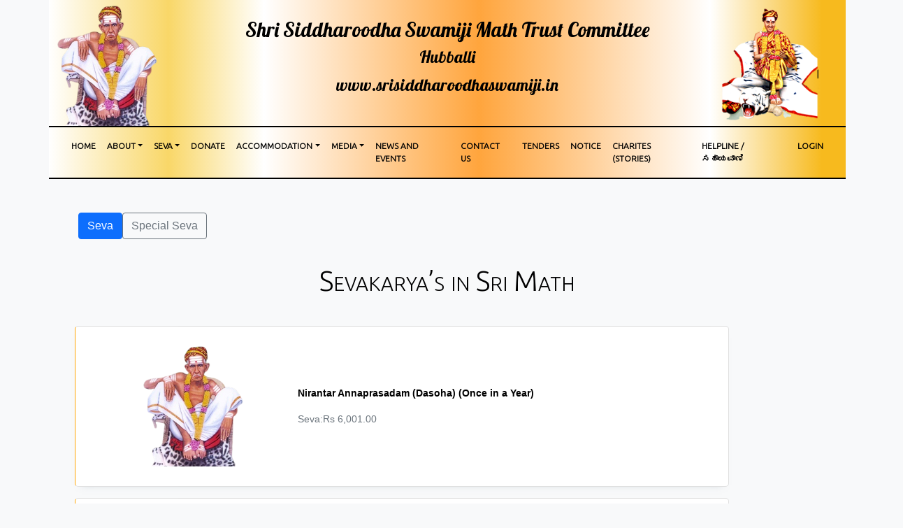

--- FILE ---
content_type: text/html; charset=utf-8
request_url: http://srisiddharoodhaswamiji.in/Sevas
body_size: 78040
content:


<!DOCTYPE html>

<html xmlns="http://www.w3.org/1999/xhtml" class="h-100">
<head><title>
	ಓಂ ನಮಃ ಶಿವಾಯ 
</title><meta charset="UTF-8" /><meta name="viewport" content="width=device-width, initial-scale=1.0" />
    <script src="Assests/js/sweetalert2.all.min.js"></script>
    <script src="https://cdnjs.cloudflare.com/ajax/libs/jquery/3.6.0/jquery.min.js" integrity="sha512-894YE6QWD5I59HgZOGReFYm4dnWc1Qt5NtvYSaNcOP+u1T9qYdvdihz0PPSiiqn/+/3e7Jo4EaG7TubfWGUrMQ==" crossorigin="anonymous" referrerpolicy="no-referrer"></script>
    <link rel="stylesheet" href="https://cdnjs.cloudflare.com/ajax/libs/font-awesome/6.1.1/css/all.min.css" integrity="sha512-KfkfwYDsLkIlwQp6LFnl8zNdLGxu9YAA1QvwINks4PhcElQSvqcyVLLD9aMhXd13uQjoXtEKNosOWaZqXgel0g==" crossorigin="anonymous" referrerpolicy="no-referrer" />
      <style>
        .nav-item>.nav-link{
            font-size:12px;
            font-weight:bold;
        }
    </style>
    <script>
        
        window.onload = function () {
           
            if (window.history.replaceState) {
                window.history.replaceState(null, null, window.location.href);
            }

        }
        function AlertSuccess(msg) {
            Swal.fire({
                icon: 'success',
                title: 'Success',
                text: msg,



            });
        }

        function AlertError(msg) {
            Swal.fire({
                icon: 'error',
                title: 'Error',
                text: msg,




            });
            if (window.history.replaceState) {
                window.history.replaceState(null, null, window.location.href);
            }


        }

    </script>
    <link rel="preconnect" href="https://fonts.googleapis.com" /><link rel="preconnect" href="https://fonts.gstatic.com" crossorigin="" /><link href="https://fonts.googleapis.com/css2?family=Ubuntu:ital@1&amp;display=swap" rel="stylesheet" /><link rel="preconnect" href="https://fonts.googleapis.com" /><link rel="preconnect" href="https://fonts.gstatic.com" crossorigin="" /><link href="https://fonts.googleapis.com/css2?family=Lobster&amp;family=Ubuntu:wght@300&amp;display=swap" rel="stylesheet" /><link rel="preconnect" href="https://fonts.googleapis.com" /><link rel="preconnect" href="https://fonts.gstatic.com" crossorigin="" /><link href="https://fonts.googleapis.com/css2?family=Ubuntu:wght@300&amp;display=swap" rel="stylesheet" /><link href="https://cdn.jsdelivr.net/npm/bootstrap@5.1.3/dist/css/bootstrap.min.css" rel="stylesheet" />
    <script src="https://cdn.jsdelivr.net/npm/bootstrap@5.1.3/dist/js/bootstrap.bundle.min.js"></script>
    <link href="Assests/css/main.css" rel="stylesheet" />
    <title>SevaKarya's in Sri Math</title>
</head>
<body class="bg-light h-100">
<header >
    <div class="container header_container">
        <div class="row align-items-center">
            <div class="col-md-2 d-sm-none d-md-block d-xs-none d-none">
                <img src="Assests/Images/sri-siddharrodha.png" class="img-responsive header_img_icon"/>
            </div>
            <div class="col-md-8 d-sm-block d-md-block col-sm-6">
                 <div class="row">
                    <div class="col-md-12">
                        <h3 class="header_text" style="font-size:1.8rem !important">
                    Shri Siddharoodha Swamiji <span class=""> Math Trust Committee </span></h3>
                    </div>
                </div>
                  <div class="row">
                    <div class="col-md-12 d-sm-none d-md-block d-xs-none d-none">
                        <h5 class="header_text header_text_secondary" style="text-align:center">
                    Hubballi</h5>
                    </div>
                </div>
                <div class="row">
                    <div class="col-md-12 d-sm-none d-md-block d-xs-none d-none">
                         <p class="header_text header_text_secondary" style="text-align:center">
                    www.srisiddharoodhaswamiji.in</p>
                    </div>
                </div>
            </div>
            <div class="col-md-2 d-sm-none d-md-block d-xs-none d-none ">
                <img src="Assests/Images/gurunathswamij_resize.png" class="img-responsive header_img_icon"/>
            </div>
        </div>
    </div>
</header>
 <nav class="navbar navbar-expand-sm  container" id="defaultNavbar">
    <div class="container">

                  <button class="navbar-toggler" type="button" data-bs-toggle="collapse" data-bs-target="#collapsibleNavbar">
                  <span class="navbar-toggler-icon">|||</span>
        </button>
        <div class="collapse navbar-collapse" id="collapsibleNavbar">
            <ul class="navbar-nav text-black text-uppercase" style="color:black!important">
                <li class="nav-item">
                    <a class="nav-link" href="default.aspx">Home</a>
                </li>
                <li class="nav-item dropdown">
                    <a class="nav-link dropdown-toggle" href="" data-bs-toggle="dropdown" role="button">About</a>
                    <ul class="dropdown-menu">
                       
                        <li class="dropdown-item nav-item">
                            <a href="committe.aspx" class="dropdown-item">Management</a>
                        </li>
                        <li class="dropdown-item nav-item">
                            <a href="Books.aspx" class="dropdown-item">Publish</a>
                        </li>
                        <li class="dropdown-item nav-item">
                            <a href="workPlansFuture.aspx" class="dropdown-item">Future Work Plans</a>
                        </li>
                         <li class="dropdown-item nav-item">
                            <a href="Suggestion_list.aspx" class="dropdown-item">  UseFull Links</a>
                        </li>
                    </ul>
                </li>
                <li class="nav-item dropdown">
                    <a class="nav-link dropdown-toggle" href="#" role="button" data-bs-toggle="dropdown">Seva</a>
                    <ul class="dropdown-menu">
                      
                        <li class="dropdown-item">
                            <a class="nav-link" href="Sevas.aspx">Sevas</a>
                        </li>
                        <li class="dropdown-item">
                            <a class="nav-link" href="DailyPrasad.aspx">Daily Prasad</a>
                        </li>
                        <li class="dropdown-item">
                            <a class="nav-link" href="DailyProgramsNew.aspx">Daily Programs</a>
                        </li>
                         
                    </ul>
                </li>
                  <li class="nav-item">
                    <a class="nav-link" href="DonorList.aspx">Donate</a>
                </li>
                <li class="nav-item dropdown">
                    <a href="" class="nav-link dropdown-toggle" role="button" data-bs-toggle="dropdown">Accommodation</a>
                    <ul class="dropdown-menu">
                       
                        <li class="dropdown-item">
                            <a href="RoomTypes.aspx" class="nav-link">Room Types</a>
                        </li>
                    </ul>
                </li>

                 <li class="nav-item dropdown">
                    <a href="#" class="nav-link dropdown-toggle" role="button" data-bs-toggle="dropdown">media</a>
                    <ul class="dropdown-menu">
                       
                        <li class="dropdown-item">
                            <a href="Gallery.aspx" class="nav-link">Gallery</a>
                        </li>

                          <li class="dropdown-item">
                            <a href="Albumdisplay.aspx" class="nav-link">Albums</a>
                        </li>

                          <li class="dropdown-item">
                            <a href="videos.aspx" class="nav-link">Videos</a>
                        </li>

                    </ul>
                </li>
               
            
                <li class="nav-item">
                    <a class="nav-link" href="NewsEvents.aspx">News and Events</a>
                </li>
                 
                <li class="nav-item">
                    <a class="nav-link" href="contact.aspx">Contact us</a>
                </li>
                <li class="nav-item">
                    <a class="nav-link" href="Tender.aspx">Tenders </a>
                </li>
                 <li class="nav-item">
                    <a class="nav-link" href="Notice.aspx">Notice </a>
                </li>
                 <li class="nav-item">
                    <a class="nav-link" href="Charites.aspx">Charites (Stories)</a>
                </li>
                 <li class="nav-item">
                    <a class="nav-link" href="HelpLine.aspx">helpline / ಸಹಾಯವಾಣಿ</a>
                </li>
                <li class="nav-item">
                    <a class="nav-link" href="\Account\Login.aspx">Login </a>
                </li>
                
            </ul>
        </div>
            </div>
      
</nav>


    <form method="post" action="./Sevas" id="form1" class="w-100">
<div class="aspNetHidden">
<input type="hidden" name="__VIEWSTATE" id="__VIEWSTATE" value="/[base64]" />
</div>

<div class="aspNetHidden">

	<input type="hidden" name="__VIEWSTATEGENERATOR" id="__VIEWSTATEGENERATOR" value="36229CD5" />
</div>
        
<div class="container">
    <div class="row mt-5">
      
        <div class="col-md-8" style="margin-left:30px;">
            <ul class="nav nav-pills mb-3" id="pills-tab" role="tablist">
                <li class="nav-item" role="presentation">
                    <button class=" active btn btn-outline-primary" id="pills-home-tab" data-bs-toggle="pill" data-bs-target="#pills-home" type="button" role="tab" aria-controls="pills-home" aria-selected="true">Seva</button>
                </li>
                <li class="nav-item" role="presentation">
                    <button class="btn btn-outline-secondary" id="pills-profile-tab" data-bs-toggle="pill" data-bs-target="#pills-profile" type="button" role="tab" aria-controls="pills-profile" aria-selected="false">Special Seva</button>
                </li>

            </ul>
        </div>
    </div>
</div>


<div class="tab-content" id="pills-tabContent">
  <div class="tab-pane fade show active" id="pills-home" role="tabpanel" aria-labelledby="pills-home-tab">
      
            <h2 class="page-title">Sevakarya’s in Sri Math</h2>
            <div class="row mt-4">
                <div class="col-md-12">
                    
                            <div class="row">
                        
                            <div class="row mt-3">
                                <div class="col-md-9 offset-md-1">
                                    <div class="card card-custom-event">


                                        <div class="row align-items-center">
                                            <div class="inner-tender-card">
                                                <div class="col-md-4">
                                                    <div class="card-img">
                                                        <div class="h1 text-center " id="seva_icon">
                                                            <img src="Assests/Images/sri-siddharrodha.png" class="img-responsive header_img_icon" />
                                                        </div>
                                                    </div>
                                                </div>
                                                <div class="col-md-8">
                                                    <div class="row">
                                                        <div class="card-title text-bold-2">Nirantar Annaprasadam (Dasoha) (Once in a Year)                                                                                                                                                                                                                                                                                                                                                                 </div>
                                                          <div class="card-title text-bold-1"></div>
                                                        <div class="card-text text-muted">Seva:Rs 6,001.00</div>
                                                    </div>

                                                </div>
                                            </div>
                                        </div>
                                    </div>
                                </div>
                            </div>
                        
                            <div class="row mt-3">
                                <div class="col-md-9 offset-md-1">
                                    <div class="card card-custom-event">


                                        <div class="row align-items-center">
                                            <div class="inner-tender-card">
                                                <div class="col-md-4">
                                                    <div class="card-img">
                                                        <div class="h1 text-center " id="seva_icon">
                                                            <img src="Assests/Images/sri-siddharrodha.png" class="img-responsive header_img_icon" />
                                                        </div>
                                                    </div>
                                                </div>
                                                <div class="col-md-8">
                                                    <div class="row">
                                                        <div class="card-title text-bold-2">Sri Siddharudha Charitamruta Kannada Grantha                                                                                                                                                                                                                                                                                                                                                                    </div>
                                                          <div class="card-title text-bold-1"></div>
                                                        <div class="card-text text-muted">Seva:Rs 200.00</div>
                                                    </div>

                                                </div>
                                            </div>
                                        </div>
                                    </div>
                                </div>
                            </div>
                        
                            <div class="row mt-3">
                                <div class="col-md-9 offset-md-1">
                                    <div class="card card-custom-event">


                                        <div class="row align-items-center">
                                            <div class="inner-tender-card">
                                                <div class="col-md-4">
                                                    <div class="card-img">
                                                        <div class="h1 text-center " id="seva_icon">
                                                            <img src="Assests/Images/sri-siddharrodha.png" class="img-responsive header_img_icon" />
                                                        </div>
                                                    </div>
                                                </div>
                                                <div class="col-md-8">
                                                    <div class="row">
                                                        <div class="card-title text-bold-2">Sri Siddharudha Charitamruta English Grantha                                                                                                                                                                                                                                                                                                                                                                    </div>
                                                          <div class="card-title text-bold-1"></div>
                                                        <div class="card-text text-muted">Seva:Rs 150.00</div>
                                                    </div>

                                                </div>
                                            </div>
                                        </div>
                                    </div>
                                </div>
                            </div>
                        
                            <div class="row mt-3">
                                <div class="col-md-9 offset-md-1">
                                    <div class="card card-custom-event">


                                        <div class="row align-items-center">
                                            <div class="inner-tender-card">
                                                <div class="col-md-4">
                                                    <div class="card-img">
                                                        <div class="h1 text-center " id="seva_icon">
                                                            <img src="Assests/Images/sri-siddharrodha.png" class="img-responsive header_img_icon" />
                                                        </div>
                                                    </div>
                                                </div>
                                                <div class="col-md-8">
                                                    <div class="row">
                                                        <div class="card-title text-bold-2">Sri Siddharudha Charitamruta Marathi Grantha                                                                                                                                                                                                                                                                                                                                                                    </div>
                                                          <div class="card-title text-bold-1"></div>
                                                        <div class="card-text text-muted">Seva:Rs 200.00</div>
                                                    </div>

                                                </div>
                                            </div>
                                        </div>
                                    </div>
                                </div>
                            </div>
                        
                            <div class="row mt-3">
                                <div class="col-md-9 offset-md-1">
                                    <div class="card card-custom-event">


                                        <div class="row align-items-center">
                                            <div class="inner-tender-card">
                                                <div class="col-md-4">
                                                    <div class="card-img">
                                                        <div class="h1 text-center " id="seva_icon">
                                                            <img src="Assests/Images/sri-siddharrodha.png" class="img-responsive header_img_icon" />
                                                        </div>
                                                    </div>
                                                </div>
                                                <div class="col-md-8">
                                                    <div class="row">
                                                        <div class="card-title text-bold-2">Jyan Pratipadhan Sthal Grantha                                                                                                                                                                                                                                                                                                                                                                                  </div>
                                                          <div class="card-title text-bold-1"></div>
                                                        <div class="card-text text-muted">Seva:Rs 150.00</div>
                                                    </div>

                                                </div>
                                            </div>
                                        </div>
                                    </div>
                                </div>
                            </div>
                        
                            <div class="row mt-3">
                                <div class="col-md-9 offset-md-1">
                                    <div class="card card-custom-event">


                                        <div class="row align-items-center">
                                            <div class="inner-tender-card">
                                                <div class="col-md-4">
                                                    <div class="card-img">
                                                        <div class="h1 text-center " id="seva_icon">
                                                            <img src="Assests/Images/sri-siddharrodha.png" class="img-responsive header_img_icon" />
                                                        </div>
                                                    </div>
                                                </div>
                                                <div class="col-md-8">
                                                    <div class="row">
                                                        <div class="card-title text-bold-2">Panchamrut Abhishek                                                                                                                                                                                                                                                                                                                                                                                             </div>
                                                          <div class="card-title text-bold-1"></div>
                                                        <div class="card-text text-muted">Seva:Rs 300.00</div>
                                                    </div>

                                                </div>
                                            </div>
                                        </div>
                                    </div>
                                </div>
                            </div>
                        
                            <div class="row mt-3">
                                <div class="col-md-9 offset-md-1">
                                    <div class="card card-custom-event">


                                        <div class="row align-items-center">
                                            <div class="inner-tender-card">
                                                <div class="col-md-4">
                                                    <div class="card-img">
                                                        <div class="h1 text-center " id="seva_icon">
                                                            <img src="Assests/Images/sri-siddharrodha.png" class="img-responsive header_img_icon" />
                                                        </div>
                                                    </div>
                                                </div>
                                                <div class="col-md-8">
                                                    <div class="row">
                                                        <div class="card-title text-bold-2">Rudrabhishek                                                                                                                                                                                                                                                                                                                                                                                                    </div>
                                                          <div class="card-title text-bold-1"></div>
                                                        <div class="card-text text-muted">Seva:Rs 400.00</div>
                                                    </div>

                                                </div>
                                            </div>
                                        </div>
                                    </div>
                                </div>
                            </div>
                        
                            <div class="row mt-3">
                                <div class="col-md-9 offset-md-1">
                                    <div class="card card-custom-event">


                                        <div class="row align-items-center">
                                            <div class="inner-tender-card">
                                                <div class="col-md-4">
                                                    <div class="card-img">
                                                        <div class="h1 text-center " id="seva_icon">
                                                            <img src="Assests/Images/sri-siddharrodha.png" class="img-responsive header_img_icon" />
                                                        </div>
                                                    </div>
                                                </div>
                                                <div class="col-md-8">
                                                    <div class="row">
                                                        <div class="card-title text-bold-2">Vehicle’s Pooja                                                                                                                                                                                                                                                                                                                                                                                                 </div>
                                                          <div class="card-title text-bold-1"></div>
                                                        <div class="card-text text-muted">Seva:Rs 150.00</div>
                                                    </div>

                                                </div>
                                            </div>
                                        </div>
                                    </div>
                                </div>
                            </div>
                        
                            <div class="row mt-3">
                                <div class="col-md-9 offset-md-1">
                                    <div class="card card-custom-event">


                                        <div class="row align-items-center">
                                            <div class="inner-tender-card">
                                                <div class="col-md-4">
                                                    <div class="card-img">
                                                        <div class="h1 text-center " id="seva_icon">
                                                            <img src="Assests/Images/sri-siddharrodha.png" class="img-responsive header_img_icon" />
                                                        </div>
                                                    </div>
                                                </div>
                                                <div class="col-md-8">
                                                    <div class="row">
                                                        <div class="card-title text-bold-2">
Javala program                                                                                                                                                                                                                                                                                                                                                                                                </div>
                                                          <div class="card-title text-bold-1"></div>
                                                        <div class="card-text text-muted">Seva:Rs 101.00</div>
                                                    </div>

                                                </div>
                                            </div>
                                        </div>
                                    </div>
                                </div>
                            </div>
                        
                            <div class="row mt-3">
                                <div class="col-md-9 offset-md-1">
                                    <div class="card card-custom-event">


                                        <div class="row align-items-center">
                                            <div class="inner-tender-card">
                                                <div class="col-md-4">
                                                    <div class="card-img">
                                                        <div class="h1 text-center " id="seva_icon">
                                                            <img src="Assests/Images/sri-siddharrodha.png" class="img-responsive header_img_icon" />
                                                        </div>
                                                    </div>
                                                </div>
                                                <div class="col-md-8">
                                                    <div class="row">
                                                        <div class="card-title text-bold-2">Anna Prashana(Anna Mahoortha)                                                                                                                                                                                                                                                                                                                                                                                   </div>
                                                          <div class="card-title text-bold-1"></div>
                                                        <div class="card-text text-muted">Seva:Rs 101.00</div>
                                                    </div>

                                                </div>
                                            </div>
                                        </div>
                                    </div>
                                </div>
                            </div>
                        
                            <div class="row mt-3">
                                <div class="col-md-9 offset-md-1">
                                    <div class="card card-custom-event">


                                        <div class="row align-items-center">
                                            <div class="inner-tender-card">
                                                <div class="col-md-4">
                                                    <div class="card-img">
                                                        <div class="h1 text-center " id="seva_icon">
                                                            <img src="Assests/Images/sri-siddharrodha.png" class="img-responsive header_img_icon" />
                                                        </div>
                                                    </div>
                                                </div>
                                                <div class="col-md-8">
                                                    <div class="row">
                                                        <div class="card-title text-bold-2">Akshara Mahoortha                                                                                                                                                                                                                                                                                                                                                                                               </div>
                                                          <div class="card-title text-bold-1"></div>
                                                        <div class="card-text text-muted">Seva:Rs 101.00</div>
                                                    </div>

                                                </div>
                                            </div>
                                        </div>
                                    </div>
                                </div>
                            </div>
                        
                            <div class="row mt-3">
                                <div class="col-md-9 offset-md-1">
                                    <div class="card card-custom-event">


                                        <div class="row align-items-center">
                                            <div class="inner-tender-card">
                                                <div class="col-md-4">
                                                    <div class="card-img">
                                                        <div class="h1 text-center " id="seva_icon">
                                                            <img src="Assests/Images/sri-siddharrodha.png" class="img-responsive header_img_icon" />
                                                        </div>
                                                    </div>
                                                </div>
                                                <div class="col-md-8">
                                                    <div class="row">
                                                        <div class="card-title text-bold-2">Nirantar Abhishek / Pooja of Sri Siddharoodha Swamiji (Once in a year)                                                                                                                                                                                                                                                                                                                                          </div>
                                                          <div class="card-title text-bold-1"></div>
                                                        <div class="card-text text-muted">Seva:Rs 2,501.00</div>
                                                    </div>

                                                </div>
                                            </div>
                                        </div>
                                    </div>
                                </div>
                            </div>
                        
                            <div class="row mt-3">
                                <div class="col-md-9 offset-md-1">
                                    <div class="card card-custom-event">


                                        <div class="row align-items-center">
                                            <div class="inner-tender-card">
                                                <div class="col-md-4">
                                                    <div class="card-img">
                                                        <div class="h1 text-center " id="seva_icon">
                                                            <img src="Assests/Images/sri-siddharrodha.png" class="img-responsive header_img_icon" />
                                                        </div>
                                                    </div>
                                                </div>
                                                <div class="col-md-8">
                                                    <div class="row">
                                                        <div class="card-title text-bold-2">Shri Swamiji's Aashirwad Kaai. Prasad Kit                                                                                                                                                                                                                                                                                                                                                                       </div>
                                                          <div class="card-title text-bold-1"></div>
                                                        <div class="card-text text-muted">Seva:Rs 100.00</div>
                                                    </div>

                                                </div>
                                            </div>
                                        </div>
                                    </div>
                                </div>
                            </div>
                        
                            <div class="row mt-3">
                                <div class="col-md-9 offset-md-1">
                                    <div class="card card-custom-event">


                                        <div class="row align-items-center">
                                            <div class="inner-tender-card">
                                                <div class="col-md-4">
                                                    <div class="card-img">
                                                        <div class="h1 text-center " id="seva_icon">
                                                            <img src="Assests/Images/sri-siddharrodha.png" class="img-responsive header_img_icon" />
                                                        </div>
                                                    </div>
                                                </div>
                                                <div class="col-md-8">
                                                    <div class="row">
                                                        <div class="card-title text-bold-2">
Jyan Dasoha Fund                                                                                                                                                                                                                                                                                                                                                                                              </div>
                                                          <div class="card-title text-bold-1"></div>
                                                        <div class="card-text text-muted">Seva:Rs </div>
                                                    </div>

                                                </div>
                                            </div>
                                        </div>
                                    </div>
                                </div>
                            </div>
                        
                            <div class="row mt-3">
                                <div class="col-md-9 offset-md-1">
                                    <div class="card card-custom-event">


                                        <div class="row align-items-center">
                                            <div class="inner-tender-card">
                                                <div class="col-md-4">
                                                    <div class="card-img">
                                                        <div class="h1 text-center " id="seva_icon">
                                                            <img src="Assests/Images/sri-siddharrodha.png" class="img-responsive header_img_icon" />
                                                        </div>
                                                    </div>
                                                </div>
                                                <div class="col-md-8">
                                                    <div class="row">
                                                        <div class="card-title text-bold-2">
Development work Fund                                                                                                                                                                                                                                                                                                                                                                                         </div>
                                                          <div class="card-title text-bold-1"></div>
                                                        <div class="card-text text-muted">Seva:Rs </div>
                                                    </div>

                                                </div>
                                            </div>
                                        </div>
                                    </div>
                                </div>
                            </div>
                        
                            <div class="row mt-3">
                                <div class="col-md-9 offset-md-1">
                                    <div class="card card-custom-event">


                                        <div class="row align-items-center">
                                            <div class="inner-tender-card">
                                                <div class="col-md-4">
                                                    <div class="card-img">
                                                        <div class="h1 text-center " id="seva_icon">
                                                            <img src="Assests/Images/sri-siddharrodha.png" class="img-responsive header_img_icon" />
                                                        </div>
                                                    </div>
                                                </div>
                                                <div class="col-md-8">
                                                    <div class="row">
                                                        <div class="card-title text-bold-2">Cultural Activities Fund                                                                                                                                                                                                                                                                                                                                                                                        </div>
                                                          <div class="card-title text-bold-1"></div>
                                                        <div class="card-text text-muted">Seva:Rs </div>
                                                    </div>

                                                </div>
                                            </div>
                                        </div>
                                    </div>
                                </div>
                            </div>
                        
                            <div class="row mt-3">
                                <div class="col-md-9 offset-md-1">
                                    <div class="card card-custom-event">


                                        <div class="row align-items-center">
                                            <div class="inner-tender-card">
                                                <div class="col-md-4">
                                                    <div class="card-img">
                                                        <div class="h1 text-center " id="seva_icon">
                                                            <img src="Assests/Images/sri-siddharrodha.png" class="img-responsive header_img_icon" />
                                                        </div>
                                                    </div>
                                                </div>
                                                <div class="col-md-8">
                                                    <div class="row">
                                                        <div class="card-title text-bold-2">Nirantar Abhishek/ Pooja of Sri Gurunatharudha Swamiji (Once in a year)                                                                                                                                                                                                                                                                                                                                         </div>
                                                          <div class="card-title text-bold-1"></div>
                                                        <div class="card-text text-muted">Seva:Rs 2,501.00</div>
                                                    </div>

                                                </div>
                                            </div>
                                        </div>
                                    </div>
                                </div>
                            </div>
                        
                            <div class="row mt-3">
                                <div class="col-md-9 offset-md-1">
                                    <div class="card card-custom-event">


                                        <div class="row align-items-center">
                                            <div class="inner-tender-card">
                                                <div class="col-md-4">
                                                    <div class="card-img">
                                                        <div class="h1 text-center " id="seva_icon">
                                                            <img src="Assests/Images/sri-siddharrodha.png" class="img-responsive header_img_icon" />
                                                        </div>
                                                    </div>
                                                </div>
                                                <div class="col-md-8">
                                                    <div class="row">
                                                        <div class="card-title text-bold-2">Guardian Lifetime Membership                                                                                                                                                                                                                                                                                                                                                                                    </div>
                                                          <div class="card-title text-bold-1"></div>
                                                        <div class="card-text text-muted">Seva:Rs 10,001.00</div>
                                                    </div>

                                                </div>
                                            </div>
                                        </div>
                                    </div>
                                </div>
                            </div>
                        
                            <div class="row mt-3">
                                <div class="col-md-9 offset-md-1">
                                    <div class="card card-custom-event">


                                        <div class="row align-items-center">
                                            <div class="inner-tender-card">
                                                <div class="col-md-4">
                                                    <div class="card-img">
                                                        <div class="h1 text-center " id="seva_icon">
                                                            <img src="Assests/Images/sri-siddharrodha.png" class="img-responsive header_img_icon" />
                                                        </div>
                                                    </div>
                                                </div>
                                                <div class="col-md-8">
                                                    <div class="row">
                                                        <div class="card-title text-bold-2">Patran’s Life time Member ship                                                                                                                                                                                                                                                                                                                                                                                  </div>
                                                          <div class="card-title text-bold-1"></div>
                                                        <div class="card-text text-muted">Seva:Rs 5,001.00</div>
                                                    </div>

                                                </div>
                                            </div>
                                        </div>
                                    </div>
                                </div>
                            </div>
                        
                            <div class="row mt-3">
                                <div class="col-md-9 offset-md-1">
                                    <div class="card card-custom-event">


                                        <div class="row align-items-center">
                                            <div class="inner-tender-card">
                                                <div class="col-md-4">
                                                    <div class="card-img">
                                                        <div class="h1 text-center " id="seva_icon">
                                                            <img src="Assests/Images/sri-siddharrodha.png" class="img-responsive header_img_icon" />
                                                        </div>
                                                    </div>
                                                </div>
                                                <div class="col-md-8">
                                                    <div class="row">
                                                        <div class="card-title text-bold-2">Life time Membership                                                                                                                                                                                                                                                                                                                                                                                            </div>
                                                          <div class="card-title text-bold-1"></div>
                                                        <div class="card-text text-muted">Seva:Rs 1,001.00</div>
                                                    </div>

                                                </div>
                                            </div>
                                        </div>
                                    </div>
                                </div>
                            </div>
                        
                            <div class="row mt-3">
                                <div class="col-md-9 offset-md-1">
                                    <div class="card card-custom-event">


                                        <div class="row align-items-center">
                                            <div class="inner-tender-card">
                                                <div class="col-md-4">
                                                    <div class="card-img">
                                                        <div class="h1 text-center " id="seva_icon">
                                                            <img src="Assests/Images/sri-siddharrodha.png" class="img-responsive header_img_icon" />
                                                        </div>
                                                    </div>
                                                </div>
                                                <div class="col-md-8">
                                                    <div class="row">
                                                        <div class="card-title text-bold-2">Sri Siddharudha Tatvamruta Monthly Magzine                                                                                                                                                                                                                                                                                                                                                                      </div>
                                                          <div class="card-title text-bold-1"></div>
                                                        <div class="card-text text-muted">Seva:Rs </div>
                                                    </div>

                                                </div>
                                            </div>
                                        </div>
                                    </div>
                                </div>
                            </div>
                        
                            <div class="row mt-3">
                                <div class="col-md-9 offset-md-1">
                                    <div class="card card-custom-event">


                                        <div class="row align-items-center">
                                            <div class="inner-tender-card">
                                                <div class="col-md-4">
                                                    <div class="card-img">
                                                        <div class="h1 text-center " id="seva_icon">
                                                            <img src="Assests/Images/sri-siddharrodha.png" class="img-responsive header_img_icon" />
                                                        </div>
                                                    </div>
                                                </div>
                                                <div class="col-md-8">
                                                    <div class="row">
                                                        <div class="card-title text-bold-2">
Lifetime Subscription                                                                                                                                                                                                                                                                                                                                                                                         </div>
                                                          <div class="card-title text-bold-1"></div>
                                                        <div class="card-text text-muted">Seva:Rs 1,000.00</div>
                                                    </div>

                                                </div>
                                            </div>
                                        </div>
                                    </div>
                                </div>
                            </div>
                        
                            <div class="row mt-3">
                                <div class="col-md-9 offset-md-1">
                                    <div class="card card-custom-event">


                                        <div class="row align-items-center">
                                            <div class="inner-tender-card">
                                                <div class="col-md-4">
                                                    <div class="card-img">
                                                        <div class="h1 text-center " id="seva_icon">
                                                            <img src="Assests/Images/sri-siddharrodha.png" class="img-responsive header_img_icon" />
                                                        </div>
                                                    </div>
                                                </div>
                                                <div class="col-md-8">
                                                    <div class="row">
                                                        <div class="card-title text-bold-2">
Yearly Subscription                                                                                                                                                                                                                                                                                                                                                                                           </div>
                                                          <div class="card-title text-bold-1"></div>
                                                        <div class="card-text text-muted">Seva:Rs 100.00</div>
                                                    </div>

                                                </div>
                                            </div>
                                        </div>
                                    </div>
                                </div>
                            </div>
                        
                            </div>
                        
                </div>
            </div>
        </div>

  <div class="tab-pane fade" id="pills-profile" role="tabpanel" aria-labelledby="pills-profile-tab">
      
            <h2 class="page-title">Special Sevakarya’s in Sri Math</h2>
            <div class="row mt-4">
                <div class="col-md-12">
                    
                            <div class="row">
                        
                            </div>
                        
                </div>
            </div>
        </div>

 
</div>


       
   
    </form>

<!-- footer -->
<!-- footer -->
    <footer class="pt-lg-10 pt-5 footer mt-3 ">
        <div class="container">
            <div class="row">
                <div class="col-lg-4 col-md-6 col-12">
                    <!-- about company -->
                    <div class="mb-4">
                      
                        <div class="row">
                            <div class="col-12">
                                <small class="footer_text" style="font-size: 0.9rem !important">Powered by, </small><big style="color: Black">
                                    <br />
                                    <span style="letter-spacing: 2px;" class="logo">
                                        <big style="font-size: 1.2rem;">
                                            <img src="Assests/Images/logo.png" style="height: 38px" id="footerLogo" class="img-responsive" />Aar<span style="color: #FF4500"><b>Gees</b></span>
                                        </big>
                                    </span>
                                    <br />
                                    <span style="letter-spacing: 3px;">Business Solutions</span>
                                </big>
                            </div>
                        </div>
                        <div class="mt-4">
                           
                            <!-- social media -->
                            <div class="fs-4 mt-4">
                                <a href="#" class="mdi mdi-facebook fs-4 text-muted me-2"></a>
                                <a href="#" class="mdi mdi-twitter text-muted me-2"></a>
                                <a href="#" class="mdi mdi-instagram text-muted "></a>
                            </div>
                        </div>
                    </div>
                </div>
                <div class="col-lg-3"></div>
                <div class="offset-lg-1 col-lg-2 col-md-3 col-6">
                    <div class="mb-4">
                        <!-- list -->
                        <h6 class="fw-bold mb-3" style="font-size:14px">MANAGEMENT</h6>
                        <ul class="list-unstyled nav nav-footer flex-column nav-x-0">
                            <li><a href="committe.aspx" class="nav-link">COMMITEE</a></li>
                            <li><a href="Books.aspx" class="nav-link">PUBLISH</a></li>
                         
                            <li><a href="contact.aspx" class="nav-link">CONTACT</a></li>
                        </ul>
                    </div>
                </div>
                <div class="col-lg-2 col-md-3 col-6">
                    <div class="mb-4">
                        <!-- list -->
                         <h6 class="fw-bold mb-3" style="font-size:14px">HELPLINE</h6>
                        <ul class="list-unstyled nav nav-footer flex-column nav-x-0">
                            <li><a href="HelpLine.aspx" class="nav-link">HELPLINE</a></li>
                         
                        </ul>
                    </div>
                </div>
               
            </div>
            <div class="row align-items-center g-0 border-top py-2 mt-6">
                <!-- Desc -->
                <div class="col-lg-4 col-md-5 col-12">
                    <span>©
       <span id="copyright">
           <script>document.getElementById('copyright').appendChild(document.createTextNode(new Date().getFullYear()))</script>
       </span>
                       All Rights Reserved
                    </span>
                </div>
                <!-- Links -->
              
            </div>
        </div>
    </footer>
</body>
</html>


--- FILE ---
content_type: text/css
request_url: http://srisiddharoodhaswamiji.in/Assests/css/main.css
body_size: 18976
content:
@import url('main.css');
:root {
    --primary: #06BBCC;
    --light: #F0FBFC;
    --dark: #181d38;
}

body {}

.video-title {
    margin-left: 160px;
}

.custom-profile-card {
     height: 330px;
    border-radius: 20px;
    box-shadow: 1px 1px #D1D1D1;
    z-index: 0;
    border-left: 1px solid orange;
    border-radius: 5px;
    box-shadow: 0 7px 10px -10px rgba(150, 170, 180, 0.5);
    transition: all 0.3s;
}

.custom-profile-card:hover {
    z-index: 1050;
    box-shadow: 0 0 11px rgba(33, 33, 33, .2);
    border-bottom: 3px solid orange;
    border-left: 0px solid orange;
    transform: scale3d(1.1, 1.1, 0.1);
}

.section-title {
    position: relative;
    display: inline-block;
    text-transform: uppercase;
}

.section-title::before {
    position: absolute;
    content: "";
    width: calc(100% + 80px);
    height: 2px;
    top: 4px;
    left: -40px;
    background: var(--primary);
    z-index: -1;
}

.section-title::after {
    position: absolute;
    content: "";
    width: calc(100% + 120px);
    height: 2px;
    bottom: 5px;
    left: -60px;
    background: var(--primary);
    z-index: -1;
}

.section-title.text-start::before {
    width: calc(100% + 40px);
    left: 0;
}

.card-donor-name {
    font-size: 1.5rem;
}

.section-title.text-start::after {
    width: calc(100% + 60px);
    left: 0;
}

.MainPageContainer {}

.text-white {
    color: white !important;
}

.text-shadow {
    text-shadow: -1px 0 black, 0 1px black, 1px 0 black, 0 -1px black;
}

.text-shadow-white {
    text-shadow: -1px 0 white, 0 1px white, 1px 0 white, 0 -1px white;
}

#adminNavbar {
    border-top: 2px groove black;
    border-bottom: 2px groove black;
    background-color: #ffffff;
    background-image: linear-gradient(90deg, #ffffff 0%, #f9d768 15%, #ffffff 27%, #ffa53d 54%, #ffffff 83%, #f7ba1e 97%);
}

.EventTitle{
    text-align:center;
    font-weight:400;
    font-family:'Lobster';
}
#EventHeader{
     background-color: #ffffff;
    background-image: linear-gradient(90deg, #ffffff 0%, #f9d768 15%, #ffffff 27%, #ffa53d 54%, #ffffff 83%, #f7ba1e 97%);
}
#adminNavbar>.nav-item>.nav-link {
    text-decoration: none;
}

#defaultNavbar {
    border-top: 2px groove black;
    border-bottom: 2px groove black;
    background-color: #ffffff;
    background-image: linear-gradient(90deg, #ffffff 0%, #f9d768 15%, #ffffff 27%, #ffa53d 54%, #ffffff 83%, #f7ba1e 97%);
}

html,
body {
    overflow-x: hidden; /* Prevent scroll on narrow devices */
}

body {
    padding-top: 56px;
}

@media (max-width: 991.98px) {
    .offcanvas-collapse {
        position: fixed;
        top: 56px; /* Height of navbar */
        bottom: 0;
        left: 100%;
        width: 100%;
        padding-right: 1rem;
        padding-left: 1rem;
        overflow-y: auto;
        visibility: hidden;
        background-color: #343a40;
        transition: transform 0.3s ease-in-out, visibility 0.3s ease-in-out;
    }

        .offcanvas-collapse.open {
            visibility: visible;
            transform: translateX(-100%);
        }
}

.nav-scroller {
    position: relative;
    z-index: 2;
    height: 2.75rem;
    overflow-y: hidden;
}

    .nav-scroller .nav {
        display: flex;
        flex-wrap: nowrap;
        padding-bottom: 1rem;
        margin-top: -1px;
        overflow-x: auto;
        color: rgba(255, 255, 255, 0.75);
        text-align: center;
        white-space: nowrap;
        -webkit-overflow-scrolling: touch;
    }

.nav-underline .nav-link {
    padding-top: 0.75rem;
    padding-bottom: 0.75rem;
    font-size: 0.875rem;
    color: #6c757d;
}

    .nav-underline .nav-link:hover {
        color: #007bff;
    }

.nav-underline .active {
    font-weight: 500;
    color: #343a40;
}

.text-white-50 {
    color: rgba(255, 255, 255, 0.5);
}

.bg-purple {
    background-color: #6f42c1;
}

.bd-placeholder-img {
    font-size: 1.125rem;
    text-anchor: middle;
    -webkit-user-select: none;
    -moz-user-select: none;
    user-select: none;
}

@media (min-width: 768px) {
    .bd-placeholder-img-lg {
        font-size: 3.5rem;
    }
}

.navbar-toggler-icon {
    transform: rotate(90deg);
}

.custom-profile-image {
    width: 140px;
    border-radius: 50%;
    height: 140px;
    padding: 10px;
}

.card-rounded {
    transition: all 0.6s;
    border-radius: 10px !important;
    color: black;
    text-decoration: none !important;
    padding: 30px;
    box-shadow: 1px 1px #D1D1D1;
    border-left: 1px solid orange;
    border-radius: 5px;
    box-shadow: 0 7px 10px -10px rgba(150, 170, 180, 0.5);
    transition: all 0.3s;
}

.card-rounded:hover {
    background-color: #FBBA58;
    border: 1px dotted black;
    color: navy;
    font-weight: bolder;
}

a {
    text-decoration: none;
    text-underline: none;
}

.text-captilize {
    text-transform: uppercase;
}

#sevaCard {
    background-color: #fbd088;
    font-weight: bolder;
}

.card-custom-login {
    border-radius: 10px;
    box-shadow: 0 7px 30px -10px rgba(150, 170, 180, 0.5);
}

.page_section_header {
    text-align: center;
    font-size: 2.4rem;
    display: inline-block;
    font-weight: bold;
    color: white;
    text-shadow: -1px 0 orange, 0 1px orange, 1px 0 orange, 0 -1px orange;
    font-variant: small-caps;
    border-bottom: dotted 1px black;
}

#userLogo {
    font-size: 7rem;
}

.section_container {
    display: flex;
    justify-content: center;
    align-items: center;
}

.card-custom-event {
    padding: 20px;
    z-index: 0;
    transition: all 0.5s;
    border-left: 1px solid orange;
    border-radius: 5px;
    box-shadow: 0 7px 10px -10px rgba(150, 170, 180, 0.5);
}

.card-custom-event:hover {
    z-index: 1050;
    box-shadow: 0 0 11px rgba(33, 33, 33, .2);
    border-bottom: 3px solid orange;
    border-left: 0px solid orange;
    transform: scale3d(1.1, 1.1, 0.1);
}

.text-bold-1 {
    font-weight: 400;
}

.text-bold-2 {
    font-weight: 600;
}

.text-bold-3 {
    font-weight: 700;
}

.text-bold-4 {
    font-weight: 800;
}

.text-bold-5 {
    font-weight: 900;
}

.text-bold-6 {
    font-weight: 1000;
}

.inner-tender-card {
    display: flex;
    align-items: center !important;
}

.font-smallCaps {
    font-variant: small-caps;
}

.card-title {
    text-decoration: none !important;
    text-underline: none;
    color: black;
}

.icon-journal {
    color: black;
    font-size: 3.5rem;
}

.card-custom-tender {
    background: white;
    border-radius: 10px;
    box-shadow: 0 0 2px rgba(33, 33, 33, .2);
    padding: 20px;
}

.card-custom-tender:hover {
    box-shadow: 0 0 10px rgba(33, 33, 33, .2);
}

@keyframes borderLeft {
    0% {
        border-left: 0px double rgb(122, 122, 122);
        box-shadow: 0 0 10px rgba(33, 33, 33, .2);
    }
    30% {
        border-left: 0.8px double blue;
        box-shadow: 0 0 20px rgba(12, 1, 1, 0);
    }
    80% {
        border-left: 0.3px double red;
        box-shadow: 0 0 15px rgba(12, 1, 1, 0);
    }
    100% {
        border-left: 1px double orange;
        box-shadow: 0 0 25px rgba(33, 33, 33, .2);
    }
}

@keyframes borderLeft2 {
    0% {
        border-left: 0px double rgb(122, 122, 122);
        box-shadow: 0 0 10px rgba(33, 33, 33, .2);
    }
    30% {
        border-left: 1.8px double blue;
        box-shadow: 0 0 20px rgba(12, 1, 1, 0);
    }
    80% {
        border-left: 2.3px double red;
        box-shadow: 0 0 15px rgba(12, 1, 1, 0);
    }
    100% {
        border-left: 1px double orange;
        box-shadow: 0 0 25px rgba(33, 33, 33, .2);
    }
}

@keyframes borderLeft3 {
    0% {
        border-left: 0px double rgb(122, 122, 122);
    }
    30% {
        border-left: 1.8px double blue;
    }
    80% {
        border-left: 2.3px double red;
    }
    100% {
        border-left: 1px double orange;
    }
}

.card-border-left {
    animation-name: borderLeft;
    animation-delay: 0;
    animation-timing-function: ease-in-out;
    animation-duration: 1.4s;
    transition: all 0.3s;
    animation-fill-mode: forwards;
    animation-iteration-count: infinite;
}

.card-border-left-sm {
    animation-delay: 0;
    animation-timing-function: ease-in-out;
    animation-duration: 1.4s;
    transition: all 0.3s;
    animation-fill-mode: forwards;
    animation-iteration-count: infinite;
}

.card-notification {
    border-radius: 25px;
    box-shadow: 0 0 15px rgba(12, 1, 1, 0);
}

.nav-link {
    color: black !important;
    font-weight: 600;
    display: block;
    padding: 10px;
    font-family: 'Ubuntu', sans-serif;
}

html,
body {
    position: relative;
    height: 100%;
}

body {
    background: #eee;
    font-family: Helvetica Neue, Helvetica, Arial, sans-serif;
    font-size: 14px;
    color: #000;
    margin: 0;
    padding: 0;
}

.swiper-container {
    width: 100%;
    height: 100%;
    background: #000;
}

.swiper-slide {
    font-size: 18px;
    color: #fff;
    -webkit-box-sizing: border-box;
    box-sizing: border-box;
    padding: 40px 60px;
}

.swiper-slide-active {
    z-index: 2;
}

.swiper-slide-prev {
    z-index: 1;
}

.swiper-slide-next {
    z-index: 0;
}

.parallax-bg {
    position: absolute;
    left: 0;
    top: 0;
    width: 130%;
    height: 100%;
    -webkit-background-size: cover;
    background-size: cover;
    background-position: center;
}

.carousel-control-next>span {
    color: black !important;
}

.carousel-control-prev-icon,
.carousel-control-next-icon {
    height: 100px;
    width: 100px;
    background-size: 100%, 100%;
}

.carousel-control-prev {
    font-size: 2rem;
}

.carousel-control-prev,
.carousel-control-next {
    font-size: 3rem;
    color: black !important;
}

.image-corousel {
    height: 70vh;
    width: 100vw;
    image-orientation: inherit;
    image-rendering: auto;
    image-rendering: crisp-edges;
    image-rendering: pixelated;
    /* Safari seems to support, but seems deprecated and does the same thing as the others. */
    image-rendering: -webkit-optimize-contrast
}

.image-Container {
    width: 100vw;
    height: 80vh;
}

.imageHolder {
    max-width: 100vw;
    background-position: center;
    display: block;
    -webkit-aspect-ratio: initial;
    aspect-ratio: 2 / 1;
}

.card-border-left-no {}

.card-border-left-no:hover {
    border-left: none;
    border-right: 1px solid red;
}

.iframe-video>iframe {
    width: 100% !important;
}

.card-text-about {
    font-family: 'Ubuntu', sans-serif;
}

.font-size-0 {
    font-size: 0.5rem;
}

.font-size-1 {
    font-size: 0.7rem;
}

.font-size-2 {
    font-size: 0.9rem;
}

.font-size-3 {
    font-size: 1.0rem;
}

.font-size-4 {
    font-size: 1.2rem;
}

.font-size-5 {
    font-size: 1.4rem;
}

.font-size-6 {
    font-size: 1.6rem;
}

.border-bottom {
    border-bottom: 10px solid orange;
}

.icon-address {
    font-size: 13rem;
    color: black;
}

.testimonials .section-header {
    margin-bottom: 40px;
}

.testimonials .testimonials-carousel,
.testimonials .testimonials-slider {
    overflow: hidden;
}

.testimonials .testimonial-item {
    text-align: center;
}

.testimonials .testimonial-item .testimonial-img {
    width: 100%;
    height: 400px;
    border-radius: 20px;
    border: 4px solid #fff;
    margin: 0 auto;
}

.testimonials .testimonial-item .testimonial-img-corousel {
    width: 100%;
    margin: 0 auto;
}

.testimonials .testimonial-item h3 {
    font-size: 20px;
    font-weight: bold;
    margin: 10px 0 5px 0;
    color: #111;
}

.testimonials .testimonial-item h4 {
    font-size: 14px;
    color: #999;
    margin: 0 0 15px 0;
}
.bg-primary-custom {
    background-color: #ffffff;
    background-image: linear-gradient(90deg, #ffffff 0%, #f9d768 15%, #ffffff 27%, #ffa53d 54%, #ffffff 83%, #f7ba1e 97%);
}

    .testimonials .testimonial-item .quote-icon-left,
    .testimonials .testimonial-item .quote-icon-right {
        color: #90c8fc;
        font-size: 26px;
    }

.testimonials .testimonial-item .quote-icon-left {
    display: inline-block;
    left: -5px;
    position: relative;
}

.testimonials .testimonial-item .quote-icon-right {
    display: inline-block;
    right: -5px;
    position: relative;
    top: 10px;
}

.testimonials .testimonial-item p {
    font-style: italic;
    margin: 0 auto 15px auto;
}

.testimonials .swiper-pagination {
    margin-top: 20px;
    position: relative;
}

.testimonials .swiper-pagination .swiper-pagination-bullet {
    width: 12px;
    height: 12px;
    background-color: #fff;
    opacity: 1;
    border: 1px solid #0563bb;
}

.testimonials .swiper-pagination .swiper-pagination-bullet-active {
    background-color: #0563bb;
}

@media (min-width: 992px) {
    .testimonials .testimonial-item p {
        width: 80%;
    }
}

.swiper-container {
    width: inherit;
    height: inherit;
    background-color: white;
}

.swiper-slide img {
    width: 100%;
    height: 100%;
    object-fit: cover;
    aspect-ratio: 2/1;
}

.swiper-slide {
    padding: 2px;
}

.swiper-wrapper {
    padding: 0px;
}

.header_img_icon {
    height: 25vh;
}

.underline {
    text-decoration: underline;
}

.header_text_secondary_title {
    font-family: 'Lobster', cursive !important;
    font-size: 1.5rem;
    font-family: 'Ubuntu', sans-serif;
    display: block;
    text-align: center;
}

.nav {}

.header_text {
    font-family: 'Lobster', cursive !important;
    font-size: 2.5rem;
    font-family: 'Ubuntu', sans-serif;
    display: block;
    text-align: center;
}

.header_text_secondary {
    font-family: 'Lobster', cursive !important;
    font-size: 1.5rem;
    font-family: 'Ubuntu', sans-serif;
    display: block;
    text-align: center;
}

.header_container {
    background-color: #ffffff;
    background-image: linear-gradient(90deg, #ffffff 0%, #f9d768 15%, #ffffff 27%, #ffa53d 54%, #ffffff 83%, #f7ba1e 97%);
}

.offcanvas-album {
    justify-content: center !important;
}

.carousel-container {
    padding-left: 0px;
    padding-right: 0px;
}

@media (max-width: 592px) {
    .header_text {
        font-size: 2rem;
    }
    .card-donor-name {
        text-align: center;
    }
    .donorProfileImage {
        margin-left: calc(100vw/4);
    }
    .text-center-sm{
        text-align:center;
    }
}

@media (max-width: 724px) {
    .header_text {
        font-size: 2rem;
    }
    .Room-text {
        text-align: center;
    }
}

@media (max-width: 496px) {
    .header_text {
        font-size: 1.5rem;
    }
    .custom-profile-card {
        height: 80vh;
        width: 25vw;
        border-radius: 20px;
        box-shadow: 1px 1px #D1D1D1;
        z-index: 0;
    }
    .header_text_secondary {
        display: none;
    }
}

@media (max-width: 384px) {
    .header_text {
        font-size: 1.3rem;
    }
    .card-custom-event:hover {}
    .header_text_secondary {
        display: none;
    }
}

@media(max-width:425px) {
    .Room-text {
        text-align: center;
    }
    .card-custom-event:hover {
        z-index: 0;
    }
    .program-title {
        text-align: center;
    }
    #seva_icon {
        margin-right: 80px;
    }
    .header_text_secondary {
        display: none;
    }
    .video-title {
        margin-left: 0px;
    }
    .underline {
        text-decoration: none;
    }
}

@media(max-width:625px) {
    #seva_icon {
        margin-right: 40px;
    }
    .underline {
        text-decoration: none;
    }
}

@media (max-width: 326px) {
    .header_text {
        font-size: 1.0rem;
    }
    .underline {
        text-decoration: none;
    }
}

.swiper-container {
    width: calc(100% + 200px);
}

.swiper-slide {
    width: 100%;
}

nav {
    background-color: #ffa53d !important;
}

.history-header {
    font-family: 'Lobster', cursive !important;
    font-family: 'Ubuntu', sans-serif;
    display: block;
    letter-spacing: 0.1cm;
}

.font-header {
    font-family: 'Lobster', cursive !important;
    font-family: 'Ubuntu', sans-serif;
    display: block;
    letter-spacing: 0.1cm;
}

#footerLogo {
    height: 50px;
    width: 50px;
}

.footer_text {
    font-weight: 600;
    color: darkgray;
    font-size: 1.1rem;
}

.donorImagePreview {
    width: 150px;
    height: 150px;
    margin-bottom: 20px;
    border-radius: 30px;
}

.donorProfileImage {
    height: 150px;
    width: 150px;
}

.donorProfileCard {
 
    z-index: 0;
    transition: all 0.5s;
    border-left: 1px solid orange;
    border-radius: 5px;
    box-shadow: 0 7px 10px -10px rgba(150, 170, 180, 0.5);
}

.donorProfileCard:hover {
    border-radius: 30px;
    box-shadow: 0 7px 30px -10px rgba(150, 170, 180, 0.5);
    z-index: 4;
}

.section-title {
    position: relative;
    display: inline-block;
    text-transform: uppercase;
}

.section-title-center {
    position: relative;
    display: inline-block;
    text-transform: uppercase;
}

.section-title::before {
    position: absolute;
    content: "";
    width: calc(100% + 80px);
    height: 2px;
    top: 4px;
    left: -40px;
    background: var(--primary);
    z-index: -1;
}

.section-title::after {
    position: absolute;
    content: "";
    width: calc(100% + 120px);
    height: 2px;
    bottom: 5px;
    left: -60px;
    background: var(--primary);
    z-index: -1;
}

.section-title.text-start::before {
    width: calc(100% + 40px);
    left: 0;
}

.section-title.text-start::after {
    width: calc(100% + 60px);
    left: 0;
}

.donor-title-center {
    margin-top: 20px;
    font-size: 2rem;
    text-align: center;
    font-variant: small-caps;
    font-weight: 500;
    font-family: 'Lobster', cursive !important;
    font-size: 2.5rem;
    font-family: 'Ubuntu', sans-serif;
    display: block;
}

.page-title {
    margin-top: 20px;
    font-size: 2rem;
    text-align: center;
    font-variant: small-caps;
    font-weight: 500;
    font-size: 2.5rem;
    font-family: 'Ubuntu', sans-serif;
    display: block;
}

.page-title-sm {
    margin-top: 20px;
    text-align: center;
    font-variant: small-caps;
    font-weight: 500;
    font-family: 'Lobster', cursive !important;
    font-size: 1.5rem;
    font-family: 'Ubuntu', sans-serif;
    display: block;
}

.card-border-left-room {}